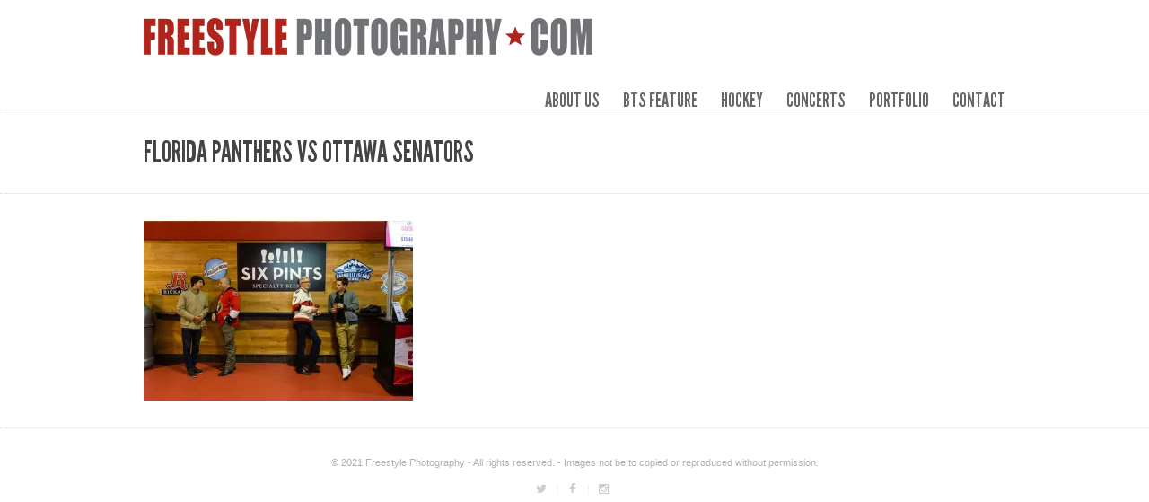

--- FILE ---
content_type: text/html; charset=UTF-8
request_url: http://www.freestylephotography.com/cs2018/florida-panthers-vs-ottawa-senators-5/
body_size: 21094
content:
<!DOCTYPE html> 
<html xmlns="http://www.w3.org/1999/xhtml"> 
<head> 
    <meta http-equiv="Content-Type" content="text/html; charset=utf-8" /> 
    <meta name="viewport" content="width=device-width, initial-scale=1.0, maximum-scale=1.0">
    
    <title>Florida Panthers  vs Ottawa Senators | Freestyle Photography</title>
    
	<link rel="stylesheet" href="http://www.freestylephotography.com/wp16/wp-content/themes/purity-v3/style.css" type="text/css" media="screen">    
   
        
    <!--[if lt IE 9]>
    <link rel="stylesheet" media="screen" href="http://www.freestylephotography.com/wp16/wp-content/themes/purity-v3/css/ie8.css"/>
  	<![endif]-->
    
    <link rel="shortcut icon" href="http://freestylephotography.com/wp16/wp-content/uploads/2016/02/Logo.png" />
    
    <link rel="alternate" type="application/rss+xml" title="Freestyle Photography RSS Feed" href="http://www.freestylephotography.com/feed/" />
    <link rel="alternate" type="application/atom+xml" title="Freestyle Photography Atom Feed" href="http://www.freestylephotography.com/feed/atom/" />
    
    <link rel="pingback" href="http://www.freestylephotography.com/wp16/xmlrpc.php" />
        <meta name='robots' content='max-image-preview:large' />
<link rel='dns-prefetch' href='//ajax.googleapis.com' />
<link rel='dns-prefetch' href='//secure.gravatar.com' />
<link rel='dns-prefetch' href='//s.w.org' />
<link rel='dns-prefetch' href='//v0.wordpress.com' />
<link rel='dns-prefetch' href='//i0.wp.com' />
<link rel='dns-prefetch' href='//i1.wp.com' />
<link rel='dns-prefetch' href='//i2.wp.com' />
		<script type="text/javascript">
			window._wpemojiSettings = {"baseUrl":"https:\/\/s.w.org\/images\/core\/emoji\/13.1.0\/72x72\/","ext":".png","svgUrl":"https:\/\/s.w.org\/images\/core\/emoji\/13.1.0\/svg\/","svgExt":".svg","source":{"concatemoji":"http:\/\/www.freestylephotography.com\/wp16\/wp-includes\/js\/wp-emoji-release.min.js?ver=5.8.12"}};
			!function(e,a,t){var n,r,o,i=a.createElement("canvas"),p=i.getContext&&i.getContext("2d");function s(e,t){var a=String.fromCharCode;p.clearRect(0,0,i.width,i.height),p.fillText(a.apply(this,e),0,0);e=i.toDataURL();return p.clearRect(0,0,i.width,i.height),p.fillText(a.apply(this,t),0,0),e===i.toDataURL()}function c(e){var t=a.createElement("script");t.src=e,t.defer=t.type="text/javascript",a.getElementsByTagName("head")[0].appendChild(t)}for(o=Array("flag","emoji"),t.supports={everything:!0,everythingExceptFlag:!0},r=0;r<o.length;r++)t.supports[o[r]]=function(e){if(!p||!p.fillText)return!1;switch(p.textBaseline="top",p.font="600 32px Arial",e){case"flag":return s([127987,65039,8205,9895,65039],[127987,65039,8203,9895,65039])?!1:!s([55356,56826,55356,56819],[55356,56826,8203,55356,56819])&&!s([55356,57332,56128,56423,56128,56418,56128,56421,56128,56430,56128,56423,56128,56447],[55356,57332,8203,56128,56423,8203,56128,56418,8203,56128,56421,8203,56128,56430,8203,56128,56423,8203,56128,56447]);case"emoji":return!s([10084,65039,8205,55357,56613],[10084,65039,8203,55357,56613])}return!1}(o[r]),t.supports.everything=t.supports.everything&&t.supports[o[r]],"flag"!==o[r]&&(t.supports.everythingExceptFlag=t.supports.everythingExceptFlag&&t.supports[o[r]]);t.supports.everythingExceptFlag=t.supports.everythingExceptFlag&&!t.supports.flag,t.DOMReady=!1,t.readyCallback=function(){t.DOMReady=!0},t.supports.everything||(n=function(){t.readyCallback()},a.addEventListener?(a.addEventListener("DOMContentLoaded",n,!1),e.addEventListener("load",n,!1)):(e.attachEvent("onload",n),a.attachEvent("onreadystatechange",function(){"complete"===a.readyState&&t.readyCallback()})),(n=t.source||{}).concatemoji?c(n.concatemoji):n.wpemoji&&n.twemoji&&(c(n.twemoji),c(n.wpemoji)))}(window,document,window._wpemojiSettings);
		</script>
		<style type="text/css">
img.wp-smiley,
img.emoji {
	display: inline !important;
	border: none !important;
	box-shadow: none !important;
	height: 1em !important;
	width: 1em !important;
	margin: 0 .07em !important;
	vertical-align: -0.1em !important;
	background: none !important;
	padding: 0 !important;
}
</style>
	<link rel='stylesheet' id='style-dynamic-css'  href='http://www.freestylephotography.com/wp16/wp-content/themes/purity-v3/css/style-dynamic.php?ver=5.8.12' type='text/css' media='all' />
<link rel='stylesheet' id='custom-css'  href='http://www.freestylephotography.com/wp16/wp-content/themes/purity-v3/css/custom.css?ver=5.8.12' type='text/css' media='all' />
<link rel='stylesheet' id='prettyphoto-css'  href='http://www.freestylephotography.com/wp16/wp-content/themes/purity-v3/css/scripts/prettyPhoto.css?ver=5.8.12' type='text/css' media='all' />
<link rel='stylesheet' id='flexslider-css'  href='http://www.freestylephotography.com/wp16/wp-content/themes/purity-v3/css/scripts/flexslider.css?ver=5.8.12' type='text/css' media='all' />
<link rel='stylesheet' id='font-awesome-css'  href='http://www.freestylephotography.com/wp16/wp-content/themes/purity-v3/css/font-awesome/css/font-awesome.min.css?ver=5.8.12' type='text/css' media='all' />
<link rel='stylesheet' id='responsive-css'  href='http://www.freestylephotography.com/wp16/wp-content/themes/purity-v3/css/responsive.css?ver=5.8.12' type='text/css' media='all' />
<link rel='stylesheet' id='retina-css'  href='http://www.freestylephotography.com/wp16/wp-content/themes/purity-v3/css/retina.css?ver=5.8.12' type='text/css' media='all' />
<link rel='stylesheet' id='wp-block-library-css'  href='http://www.freestylephotography.com/wp16/wp-includes/css/dist/block-library/style.min.css?ver=5.8.12' type='text/css' media='all' />
<style id='wp-block-library-inline-css' type='text/css'>
.has-text-align-justify{text-align:justify;}
</style>
<link rel='stylesheet' id='mediaelement-css'  href='http://www.freestylephotography.com/wp16/wp-includes/js/mediaelement/mediaelementplayer-legacy.min.css?ver=4.2.16' type='text/css' media='all' />
<link rel='stylesheet' id='wp-mediaelement-css'  href='http://www.freestylephotography.com/wp16/wp-includes/js/mediaelement/wp-mediaelement.min.css?ver=5.8.12' type='text/css' media='all' />
<link rel='stylesheet' id='rs-plugin-settings-css'  href='http://www.freestylephotography.com/wp16/wp-content/plugins/revslider/public/assets/css/rs6.css?ver=6.4.2' type='text/css' media='all' />
<style id='rs-plugin-settings-inline-css' type='text/css'>
.tp-caption a{color:#ff7302;text-shadow:none;-webkit-transition:all 0.2s ease-out;-moz-transition:all 0.2s ease-out;-o-transition:all 0.2s ease-out;-ms-transition:all 0.2s ease-out}.tp-caption a:hover{color:#ffa902}
</style>
<link rel='stylesheet' id='jetpack_css-css'  href='http://www.freestylephotography.com/wp16/wp-content/plugins/jetpack/css/jetpack.css?ver=10.4.2' type='text/css' media='all' />
<script type='text/javascript' src='http://www.freestylephotography.com/wp16/wp-includes/js/jquery/jquery.min.js?ver=3.6.0' id='jquery-core-js'></script>
<script type='text/javascript' src='http://www.freestylephotography.com/wp16/wp-includes/js/jquery/jquery-migrate.min.js?ver=3.3.2' id='jquery-migrate-js'></script>
<script type='text/javascript' src='http://ajax.googleapis.com/ajax/libs/jqueryui/1.8.2/jquery-ui.min.js?ver=5.8.12' id='jquery-ui-js'></script>
<script type='text/javascript' src='http://www.freestylephotography.com/wp16/wp-content/themes/purity-v3/js/contact-form.js?ver=5.8.12' id='contact-form-js'></script>
<script type='text/javascript' src='http://www.freestylephotography.com/wp16/wp-content/themes/purity-v3/js/custom.js?ver=5.8.12' id='custom-js'></script>
<script type='text/javascript' src='http://www.freestylephotography.com/wp16/wp-content/themes/purity-v3/js/jquery.easing.js?ver=5.8.12' id='easing-js'></script>
<script type='text/javascript' src='http://www.freestylephotography.com/wp16/wp-content/themes/purity-v3/js/jquery.prettyPhoto.js?ver=5.8.12' id='prettyphoto-js'></script>
<script type='text/javascript' src='http://www.freestylephotography.com/wp16/wp-content/themes/purity-v3/js/jquery.flexslider-min.js?ver=5.8.12' id='flexslider-js'></script>
<script type='text/javascript' src='http://www.freestylephotography.com/wp16/wp-content/plugins/revslider/public/assets/js/rbtools.min.js?ver=6.4.2' id='tp-tools-js'></script>
<script type='text/javascript' src='http://www.freestylephotography.com/wp16/wp-content/plugins/revslider/public/assets/js/rs6.min.js?ver=6.4.2' id='revmin-js'></script>
<link rel="https://api.w.org/" href="http://www.freestylephotography.com/wp-json/" /><link rel="alternate" type="application/json" href="http://www.freestylephotography.com/wp-json/wp/v2/media/1647" /><link rel="EditURI" type="application/rsd+xml" title="RSD" href="http://www.freestylephotography.com/wp16/xmlrpc.php?rsd" />
<link rel="wlwmanifest" type="application/wlwmanifest+xml" href="http://www.freestylephotography.com/wp16/wp-includes/wlwmanifest.xml" /> 
<meta name="generator" content="WordPress 5.8.12" />
<link rel='shortlink' href='https://wp.me/a7rmYL-qz' />
<link rel="alternate" type="application/json+oembed" href="http://www.freestylephotography.com/wp-json/oembed/1.0/embed?url=http%3A%2F%2Fwww.freestylephotography.com%2Fcs2018%2Fflorida-panthers-vs-ottawa-senators-5%2F" />
<link rel="alternate" type="text/xml+oembed" href="http://www.freestylephotography.com/wp-json/oembed/1.0/embed?url=http%3A%2F%2Fwww.freestylephotography.com%2Fcs2018%2Fflorida-panthers-vs-ottawa-senators-5%2F&#038;format=xml" />
<style type='text/css'>img#wpstats{display:none}</style>
		<meta name="generator" content="Powered by Slider Revolution 6.4.2 - responsive, Mobile-Friendly Slider Plugin for WordPress with comfortable drag and drop interface." />

<!-- Jetpack Open Graph Tags -->
<meta property="og:type" content="article" />
<meta property="og:title" content="Florida Panthers  vs Ottawa Senators" />
<meta property="og:url" content="http://www.freestylephotography.com/cs2018/florida-panthers-vs-ottawa-senators-5/" />
<meta property="og:description" content="Florida Panthers v Ottawa Senators Nov. 19, 2016 PHOTO: Jana Chytilova/Freestyle Photography/OSHC" />
<meta property="article:published_time" content="2018-04-10T17:59:08+00:00" />
<meta property="article:modified_time" content="2018-04-10T17:59:08+00:00" />
<meta property="og:site_name" content="Freestyle Photography" />
<meta property="og:image" content="http://www.freestylephotography.com/wp16/wp-content/uploads/2018/04/Room-203.jpg" />
<meta property="og:image:alt" content="" />
<meta property="og:locale" content="en_US" />
<meta name="twitter:text:title" content="Florida Panthers  vs Ottawa Senators" />
<meta name="twitter:image" content="https://i1.wp.com/www.freestylephotography.com/wp16/wp-content/uploads/2018/04/Room-203.jpg?fit=1200%2C801&#038;w=640" />
<meta name="twitter:card" content="summary_large_image" />

<!-- End Jetpack Open Graph Tags -->
<link rel="icon" href="https://i0.wp.com/www.freestylephotography.com/wp16/wp-content/uploads/2020/06/cropped-Logo-Avatar-512-1.png?fit=32%2C32" sizes="32x32" />
<link rel="icon" href="https://i0.wp.com/www.freestylephotography.com/wp16/wp-content/uploads/2020/06/cropped-Logo-Avatar-512-1.png?fit=192%2C192" sizes="192x192" />
<link rel="apple-touch-icon" href="https://i0.wp.com/www.freestylephotography.com/wp16/wp-content/uploads/2020/06/cropped-Logo-Avatar-512-1.png?fit=180%2C180" />
<meta name="msapplication-TileImage" content="https://i0.wp.com/www.freestylephotography.com/wp16/wp-content/uploads/2020/06/cropped-Logo-Avatar-512-1.png?fit=270%2C270" />
<script type="text/javascript">function setREVStartSize(e){
			//window.requestAnimationFrame(function() {				 
				window.RSIW = window.RSIW===undefined ? window.innerWidth : window.RSIW;	
				window.RSIH = window.RSIH===undefined ? window.innerHeight : window.RSIH;	
				try {								
					var pw = document.getElementById(e.c).parentNode.offsetWidth,
						newh;
					pw = pw===0 || isNaN(pw) ? window.RSIW : pw;
					e.tabw = e.tabw===undefined ? 0 : parseInt(e.tabw);
					e.thumbw = e.thumbw===undefined ? 0 : parseInt(e.thumbw);
					e.tabh = e.tabh===undefined ? 0 : parseInt(e.tabh);
					e.thumbh = e.thumbh===undefined ? 0 : parseInt(e.thumbh);
					e.tabhide = e.tabhide===undefined ? 0 : parseInt(e.tabhide);
					e.thumbhide = e.thumbhide===undefined ? 0 : parseInt(e.thumbhide);
					e.mh = e.mh===undefined || e.mh=="" || e.mh==="auto" ? 0 : parseInt(e.mh,0);		
					if(e.layout==="fullscreen" || e.l==="fullscreen") 						
						newh = Math.max(e.mh,window.RSIH);					
					else{					
						e.gw = Array.isArray(e.gw) ? e.gw : [e.gw];
						for (var i in e.rl) if (e.gw[i]===undefined || e.gw[i]===0) e.gw[i] = e.gw[i-1];					
						e.gh = e.el===undefined || e.el==="" || (Array.isArray(e.el) && e.el.length==0)? e.gh : e.el;
						e.gh = Array.isArray(e.gh) ? e.gh : [e.gh];
						for (var i in e.rl) if (e.gh[i]===undefined || e.gh[i]===0) e.gh[i] = e.gh[i-1];
											
						var nl = new Array(e.rl.length),
							ix = 0,						
							sl;					
						e.tabw = e.tabhide>=pw ? 0 : e.tabw;
						e.thumbw = e.thumbhide>=pw ? 0 : e.thumbw;
						e.tabh = e.tabhide>=pw ? 0 : e.tabh;
						e.thumbh = e.thumbhide>=pw ? 0 : e.thumbh;					
						for (var i in e.rl) nl[i] = e.rl[i]<window.RSIW ? 0 : e.rl[i];
						sl = nl[0];									
						for (var i in nl) if (sl>nl[i] && nl[i]>0) { sl = nl[i]; ix=i;}															
						var m = pw>(e.gw[ix]+e.tabw+e.thumbw) ? 1 : (pw-(e.tabw+e.thumbw)) / (e.gw[ix]);					
						newh =  (e.gh[ix] * m) + (e.tabh + e.thumbh);
					}				
					if(window.rs_init_css===undefined) window.rs_init_css = document.head.appendChild(document.createElement("style"));					
					document.getElementById(e.c).height = newh+"px";
					window.rs_init_css.innerHTML += "#"+e.c+"_wrapper { height: "+newh+"px }";				
				} catch(e){
					console.log("Failure at Presize of Slider:" + e)
				}					   
			//});
		  };</script>
    
</head> 
 
<body class="attachment attachment-template-default attachmentid-1647 attachment-jpeg">
	<div id="wrapper" class="vntd-wide">  
    
    	<!-- HEADER START -->
    			<header class="header-style-default"> 
						<div id="header-wrap">
	        	<div class="inner">
	            	<div class="logo"> 
	                	
						<a href="http://www.freestylephotography.com" class="logo_img">
						<img class="website-logo" src="http://freestylephotography.com/wp16/wp-content/uploads/2016/04/LOGOwww500.png" alt="Freestyle Photography">
						<img class="retina-logo" width="200px" src="http://freestylephotography.com/wp16/wp-content/uploads/2016/04/LOGOwww500.png" alt>						</a>
						
	                </div> 
	            	            	<div class="nav"> 
	                    <div class="menu-freestyle-container"><ul id="menu-freestyle" class="menu"><li id="menu-item-793" class="menu-item menu-item-type-post_type menu-item-object-page menu-item-793"><a href="http://www.freestylephotography.com/about/">ABOUT US</a></li>
<li id="menu-item-2754" class="menu-item menu-item-type-post_type menu-item-object-page menu-item-2754"><a href="http://www.freestylephotography.com/bts-feature/">BTS FEATURE</a></li>
<li id="menu-item-2747" class="menu-item menu-item-type-post_type menu-item-object-page menu-item-2747"><a href="http://www.freestylephotography.com/hockey/">HOCKEY</a></li>
<li id="menu-item-1812" class="menu-item menu-item-type-post_type menu-item-object-page menu-item-1812"><a href="http://www.freestylephotography.com/concerts/">CONCERTS</a></li>
<li id="menu-item-978" class="menu-item menu-item-type-post_type menu-item-object-page menu-item-978"><a href="http://www.freestylephotography.com/main-portfolio/">PORTFOLIO</a></li>
<li id="menu-item-627" class="menu-item menu-item-type-post_type menu-item-object-page menu-item-627"><a href="http://www.freestylephotography.com/contact/">CONTACT</a></li>
</ul></div>	                    	                    <select id='page_id' name='page_id'><option>Select Page</option><option value=http://www.freestylephotography.com/about/>ABOUT US</option><option value=http://www.freestylephotography.com/bts-feature/>BTS FEATURE</option><option value=http://www.freestylephotography.com/hockey/>HOCKEY</option><option value=http://www.freestylephotography.com/concerts/>CONCERTS</option><option value=http://www.freestylephotography.com/main-portfolio/>PORTFOLIO</option><option value=http://www.freestylephotography.com/contact/>CONTACT</option></select>  
	            	</div>  
	                     
	            </div><!-- .inner end -->       
	    	</div>      
        </header><!-- #header end --> 
        <!-- HEADER END -->         	
                
        <!-- MAIN CONTENT START --> 
        <div id="main">   
        
        <!-- Page Title Section -->   
        <div id="subheader" class="subheader-"><div id="page-title"><div class="tagline inner">    <h1> Florida Panthers  vs Ottawa Senators</h1>
     
</div></div></div>    
<div class="inner custom_content page-layout-sidebar_right"> 

	<div class="content"><p class="attachment"><a href='https://i1.wp.com/www.freestylephotography.com/wp16/wp-content/uploads/2018/04/Room-203.jpg'><img width="300" height="200" src="https://i1.wp.com/www.freestylephotography.com/wp16/wp-content/uploads/2018/04/Room-203.jpg?fit=300%2C200" class="attachment-medium size-medium" alt="" loading="lazy" srcset="https://i1.wp.com/www.freestylephotography.com/wp16/wp-content/uploads/2018/04/Room-203.jpg?w=1280 1280w, https://i1.wp.com/www.freestylephotography.com/wp16/wp-content/uploads/2018/04/Room-203.jpg?resize=300%2C200 300w, https://i1.wp.com/www.freestylephotography.com/wp16/wp-content/uploads/2018/04/Room-203.jpg?resize=690%2C460 690w, https://i1.wp.com/www.freestylephotography.com/wp16/wp-content/uploads/2018/04/Room-203.jpg?resize=720%2C480 720w" sizes="(max-width: 300px) 100vw, 300px" data-attachment-id="1647" data-permalink="http://www.freestylephotography.com/cs2018/florida-panthers-vs-ottawa-senators-5/" data-orig-file="https://i1.wp.com/www.freestylephotography.com/wp16/wp-content/uploads/2018/04/Room-203.jpg?fit=1280%2C854" data-orig-size="1280,854" data-comments-opened="0" data-image-meta="{&quot;aperture&quot;:&quot;0&quot;,&quot;credit&quot;:&quot;Freestyle Photography\/OSHC&quot;,&quot;camera&quot;:&quot;&quot;,&quot;caption&quot;:&quot;Florida Panthers v Ottawa Senators\r\rNov. 19, 2016\r\rPHOTO: Jana Chytilova\/Freestyle Photography\/OSHC&quot;,&quot;created_timestamp&quot;:&quot;1479689875&quot;,&quot;copyright&quot;:&quot;Freestyle Photography\/OSHC&quot;,&quot;focal_length&quot;:&quot;0&quot;,&quot;iso&quot;:&quot;0&quot;,&quot;shutter_speed&quot;:&quot;0&quot;,&quot;title&quot;:&quot;Florida Panthers  vs Ottawa Senators&quot;,&quot;orientation&quot;:&quot;0&quot;}" data-image-title="Florida Panthers  vs Ottawa Senators" data-image-description="" data-image-caption="&lt;p&gt;Florida Panthers v Ottawa Senators&lt;/p&gt;
&lt;p&gt;Nov. 19, 2016&lt;/p&gt;
&lt;p&gt;PHOTO: Jana Chytilova/Freestyle Photography/OSHC&lt;/p&gt;
" data-medium-file="https://i1.wp.com/www.freestylephotography.com/wp16/wp-content/uploads/2018/04/Room-203.jpg?fit=300%2C200" data-large-file="https://i1.wp.com/www.freestylephotography.com/wp16/wp-content/uploads/2018/04/Room-203.jpg?resize=690%2C460" /></a></p>
</div><div id="sidebar" class="sidebar">	
	<ul>
	                   
	</ul>
</div>
</div><!-- .inner End --> 
        </div><!-- #main End --> 
        <!-- MAIN CONTENT END --> 
      
        
		<!-- FOOTER START --> 
        <footer> 
        
        	          
            <div class="footer_small footer1">           
                        
            	<div class="copyright">© 2021 Freestyle Photography - All rights reserved. - Images not be to copied or reproduced without permission.</div>
                
                <div class="social"><a href="http://twitter.com/FreestyleOttawa" class="social-1"></a><a href="https://www.facebook.com/FreestyleOttawa/" class="social-2"></a><a href="https://www.instagram.com/freestyleottawa/" class="social-13"></a></div>                
            </div> <!-- #footer_small End -->
            
        </footer><!-- #footer End -->   
        <!-- FOOTER END -->        
    </div><!-- #holder End --> 
    <!-- PAGE END -->
    
<script type='text/javascript' src='http://www.freestylephotography.com/wp16/wp-content/plugins/jetpack/_inc/build/photon/photon.min.js?ver=20191001' id='jetpack-photon-js'></script>
<script type='text/javascript' src='http://www.freestylephotography.com/wp16/wp-includes/js/comment-reply.min.js?ver=5.8.12' id='comment-reply-js'></script>
<script type='text/javascript' src='http://www.freestylephotography.com/wp16/wp-includes/js/wp-embed.min.js?ver=5.8.12' id='wp-embed-js'></script>
<script src='https://stats.wp.com/e-202604.js' defer></script>
<script>
	_stq = window._stq || [];
	_stq.push([ 'view', {v:'ext',j:'1:10.4.2',blog:'109957543',post:'1647',tz:'-5',srv:'www.freestylephotography.com'} ]);
	_stq.push([ 'clickTrackerInit', '109957543', '1647' ]);
</script>
 
</body> 
</html>

--- FILE ---
content_type: text/css
request_url: http://www.freestylephotography.com/wp16/wp-content/themes/purity-v3/css/responsive.css?ver=5.8.12
body_size: 8466
content:
/* Purity Responsive Stylesheet */

/* Tablet */

@media only screen and (min-width: 768px) and (max-width: 1023px) {
	
	body					{ background-image: none; }	
	#wrapper,
	.vntd-sticky-now,
	.inner					{ width:738px; }	
	.content				{ width:546px; margin-right: 10px; }
	.content.content_right 	{ margin: 0 0 0 10px; }
	.sidebar				{ width:172px; margin-left: 10px; }
	.sidebar.sidebar_left 	{ margin: 0 10px 0 0; }
	.nav ul li				{ font-size: 22px; margin-left: 26px; }
	.post-info,
	.blog3 .post-image		{ width: 170px; margin-right: 20px; }
	.post-entry				{ width: auto !important; }
	/*.comments-nr			{ width: 63px !important; }
	#wrapper .date					{ width: 64px !important; }*/	
	.date .bold,
	.comments-nr .bold 		{ font-size: 26px; }
	#wrapper 				{ padding: 0 20px;	}
	/* Homepage */	
	
	.home-section ul.fourcolumns li,
	#footer .inner ul.fourcolumns > li 		{ width: 169.5px; margin-left: 20px; }
	#recent-work ul.fourcolumns li img,
	#recent-work ul.fourcolumns li a.over 	{ width: 169.5px; height: 111px; }	
	.home-section ul.threecolumns li,
	#footer .inner ul.threecolumns > li 	{ width: 232.5px; margin-left: 20px; }
	#recent-work ul.threecolumns li img,
	#recent-work ul.threecolumns li a.over 	{ width: 232.5px; height: 165px; }	
	.home-section ul li:first-child,
	#footer .inner ul li:first-child 		{ margin-left: 0; }
	
	/* Portfolio sizes */
	
	.portfolio 				{ width: 788px; }
	.portfolio li img 		{ width: 100%; height: auto !important; }
	.three-columns li 		{ width: 229.5px; margin: 0 25px 20px 0; }
	.three-columns .over 	{ width: 216px; height: 152px; }	
	.two-columns li 		{ width: 354px; margin: 0 30px 25px 0; }	
	.two-columns .over 		{ width: 340px; height: 240px; }	
	.four-columns li 		{ width: 166px; margin: 0 25px 25px 0; }	
	.four-columns .over 	{ width: 152px; height: 107px; }	
	.detailed .item-image 	{ width: 520px; margin-right: 20px;  }
	.detailed .item-name 	{ width: 198px; }	
	.one-column > li 		{ width: 738px; }	
	.home_tagline h1 		{ font-size: 29px; }
	
	.avatar-holder			{ width: 60px !important; height: 60px!important; }
	.avatar-holder img		{ width: 50px; height: auto!important; }
	
	.comments-wrap ul li ul.children { margin-left: 0; }
	
}

/* Mobile Portrait */

@media only screen and (max-width: 767px) {	

	body					{ background-image: none; }
	#wrapper				{ width:100%; }
	.inner					{ width:300px; }
	header .logo			{ float: none; }
	header .logo img		{ display: block; margin-left: auto; margin-right: auto; }
	#wrapper .vntd-shopping-cart,
	.nav ul					{ display: none; }
	#wrapper .vntd-sticky-now {
		position: relative;
		margin-top: 0 !important;
		top: 0 !important;
	}
	#wrapper #main {
		margin-top: 25px !important;
		padding-top: 0 !important;
	}
	#wrapper .subheader-default {
		margin-top: -25px;
	}
	#wrapper {
		padding: 0;
	}
	#topbar {
		height: auto;
	}
	#topbar .inner > div {
		float: none;
		text-align: center;
	}
	.subheader- {
		margin-top: -20px;
	}
	
	.small_thumbnail .post-info,
	.content,
	.post-info,
	.post-entry,
	.blog3 .post-image,
	.nav,
	.big_form input[type=text],
	.big_form textarea,
	textarea,
	.portfolio,
	.portfolio li img,
	.home-section ul img,
	#recent-work .over,
	.column,
	#wrapper li.product,
	.sidebar 				{ width: 100% !important; margin-left: 0; margin-right: 0; }
	#wrapper .date					{ width: 149px !important; }
	.comments-nr			{ width: 148px !important; }
	.nav					{ margin: 0 0 30px 0; }
	.sidebar				{ margin: 0; }
	.nav select				{ display: block; }
	
	.portfolio li img,
	.portfolio li .over 	{ width: 286px; height: 201px !important; }	
	.portfolio li 			{ margin-bottom: 20px; width: 300px; }
	
	.detailed .item-image 	{ margin-bottom: 20px; }
	.detailed .item-image,
	.one-column li img,
	.detailed .item-image img { width: 286px; height: auto !important; }
	
	.home_tagline 			{ margin: -5px auto; }
	.home_tagline h1 		{ font-size: 26px; }
	.tagline 				{ padding: 20px 0 16px 0px !important; }
	
	#recent-work ul.home-list li a.over,
	#recent-work ul.home-list li img 			{ height: 211px; width: 300px; }	
	.home-section ul.home-list li,
	footer .inner ul > li 						{ width: 100% !important; margin: 0 0 20px 0 !important; }
	footer .inner ul li:last-child 			{ margin-bottom: 8px !important; }
	.home-section ul.home-list li:last-child,
	footer .inner ul.home-list > li 			{ margin: 0; }
	
	.flex-caption 	{ font-size: 19px !important; padding: 5px 6px; }
	.footer2 div 			{ float: none !important; }
	.footer2 .copyright 	{ margin-bottom: 5px; }
	.post-info p 			{ text-align: left; }
	
	.tabnav li,
	.tabnav li a 			{ display: block; }	
	.tabnav li 				{ padding: 0; }
	
	/* WooCommerce */	
	
	.woocommerce #wrapper .page-layout-sidebar_right ul.products li,
	#wrapper .related.products li {
		width: 100% !important;
		margin: 0 0 30px 0 !important;
	}
	
	#wrapper ul.product-filters {
		font-size: 11px;
	}
	#wrapper ul.product-filters li.product-orderby {
		width: 120px;
	}
	#wrapper ul.product-filters li.product-count {
		width: 105px;
	}
	
	#wrapper .shop_table thead,
	#wrapper .shop_table .product-remove,
	#wrapper .shop_table .product-thumbnail
	{
		display: none;
	}
	
	.woocommerce-page #wrapper .cart-collaterals,
	.woocommerce-page #wrapper .shipping_calculator,
	#wrapper .shop_table .actions input {
		width: 100%;		
		float: none;
	}
	
	#wrapper .shop_table .actions input {
		margin-bottom: 5px !important;
	}
	
}

/* Mobile Landscape */

@media only screen and (min-width: 480px) and (max-width: 767px) {

	body					{ background-image: none; -webkit-text-size-adjust: none; }
	#wrapper				{ width:100%; }
	.inner					{ width:460px; }
	header .logo,
	.post-info,
	.post-entry				{ float: none; }
	header .logo img		{ display: block; margin-left: auto; margin-right: auto; }
	#wrapper .vntd-shopping-cart,
	.nav ul					{ display: none; }
	#wrapper .vntd-sticky-now {
		position: relative;
		margin-top: 0 !important;
		top: 0 !important;
	}
	#wrapper {
		padding: 0;
	}
	#wrapper #main {
		margin-top: 25px !important;
		padding-top: 0 !important;
	}
	#wrapper .subheader-default {
		margin-top: -25px;
	}
	#topbar {
		height: auto;
	}
	#topbar .inner > div {
		float: none;
		text-align: center;
	}
	.subheader- {
		margin-top: -20px;
	}
	.small_thumbnail .post-info,
	.content,
	.post-info,
	.post-entry,
	.blog3 .post-image,
	.nav,
	.big_form input[type=text],
	.big_form textarea,
	.portfolio,
	.portfolio li img,
	.home-section ul img,
	.home-section ul li,
	#recent-work .over,
	#footer li,
	.column,
	#wrapper li.product,
	.sidebar 				{ width: 100% !important; margin-left: 0; margin-right: 0; }
	#wrapper .date					{ width: 229px !important; }
	.comments-nr			{ width: 228px !important; }
	.nav					{ margin: 0 0 30px 0; }	
	.sidebar				{ margin: 0; }
	.nav select				{ display: block; }
	
	
	.portfolio li img,	
	.portfolio li .over 	{ width: 446px; height: 314px !important; }
	.portfolio li 			{ margin-bottom: 20px; width: 460px; }
	
	.detailed .item-image 	{ margin-bottom: 20px; }
	.detailed .item-image,
	.one-column li img,
	.detailed .item-image img { width: 446px; height: auto !important; }

	.home_tagline 			{ margin: -5px auto; }
	.home_tagline h1 		{ font-size: 28px; }
	.tagline 				{ padding: 20px 0 16px 0px !important; }
	#recent-work ul.home-list li a.over,
	#recent-work ul.home-list li img 			{ height: 323px; }	
	.home-section ul.home-list li,
	footer .inner ul > li 						{ width: 100% !important; margin: 0 0 20px 0 !important; }
	footer .inner ul li:last-child 			{ margin-bottom: 8px !important; }
	.home-section ul.home-list li:last-child,
	footer .inner ul.home-list > li 			{ margin: 0; }

	#wrapper .slide-caption 	{ display: block !important; font-size: 20px; padding: 0px; }
	.post-info p 			{ text-align: left; }
	
	/* WooCommerce */	
	
	.woocommerce #wrapper .page-layout-sidebar_right ul.products li,
	#wrapper .related.products li  {
		width: 100% !important;
		margin: 0 0 30px 0 !important;
	}
	#wrapper ul.product-filters {
		font-size: 11px;
	}
	#wrapper ul.product-filters li.product-orderby,
	#wrapper ul.product-filters li.product-count {
		width: 150px;
		font-size: 12px;
	}
	
	#wrapper .shop_table thead,
	#wrapper .shop_table .product-remove,
	#wrapper .shop_table .product-thumbnail
	{
		display: none;
	}
	
	.woocommerce-page #wrapper .cart-collaterals,
	.woocommerce-page #wrapper .shipping_calculator,
	#wrapper .shop_table .actions input {
		width: 100%;		
		float: none;
	}
	
	#wrapper .shop_table .actions input {
		margin-bottom: 5px !important;
	}
	
}
